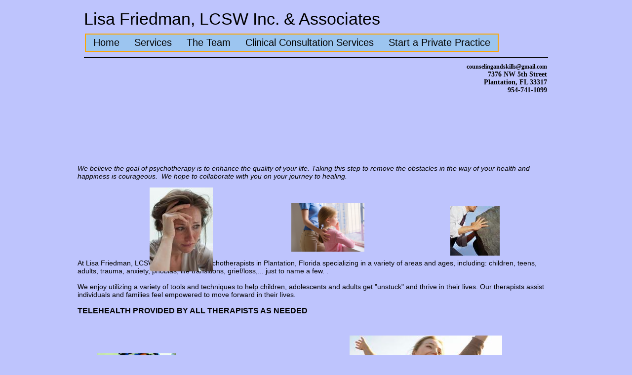

--- FILE ---
content_type: text/html
request_url: https://lisafriedmanlcsw.com/
body_size: 5488
content:
<!DOCTYPE html>
<html>
	<head>
		<!-- <hs:metatags> -->
		<meta http-equiv="Content-Type" content="text/html; charset=UTF-8">
		<meta name="description" content="Psychotherapy services, clinical supervision for social workers and mental health counselors, coaching to start a private practice
">
		<meta name="generator" content="Homestead SiteBuilder">
		<!-- </hs:metatags> --><!-- <hs:headinclude> -->
		<link rel="stylesheet" href="/~master/master_css.css">
		<style type="text/css">
		#footer
		{
			font-family:Helvetica;
			font-size:10px;
			color:#000000;
			padding: 20px 0 10px;
		}
		#footer a
		{
			color:#406ab0;
			text-decoration: underline;
		}
		</style>
		<script src="/~site/javascript/jquery-1.4.2.min.js" type="text/javascript">
		</script>
		<script type="text/javascript">
			<!--
							
		var masterBottom = 385;
		if (typeof jQuery != 'undefined') {
		$(document).ready(function(){
		  try{var footerTop = 0;var curPageBottom = 0;
		    if (typeof nPageBottom == 'undefined'){
		      $('div[id^="element"]').each(function(i){
		        var top = $(this).css('top');
		        var height = $(this).css('height');
		        top = parseInt(top.substring(0,top.length - 2));
		        height = parseInt(height.substring(0,height.length - 2));
		        if ((top + height) > curPageBottom){curPageBottom = top + height;}
		      });
		    }else{curPageBottom = nPageBottom;}
		    footerTop = masterBottom > curPageBottom ? masterBottom : curPageBottom;
		    $('#footer').css('top', footerTop + 'px');
		  }catch (e){$('#footer').hide();}
		});
		}


						//-->
		</script>
		
		<STYLE type="text/css">
			<!--
							.navBackgroundQuickSiteMain { background-image:url('/~media/elements/LayoutClipart/undefined'); background-position: undefined; background-repeat:no-repeat }
							.navBackgroundSelectedQuickSiteMain { background-image:url('/~media/elements/LayoutClipart/undefined'); background-position: undefined; background-repeat:no-repeat }
						-->
		</STYLE>
		<script type="text/javascript" src="/~site/Elements/HCUser_Forms_Submit/FormValidation.js">
		</script>
	<!-- </hs:headinclude> -->
		

	
		<!-- <hs:title> -->
		<title>Lisa Friedman, LCSW | Plantation, FL 33317</title>
		<!-- </hs:title> -->
		<script type="text/javascript">
			<!--
						function reDo() {
						        top.location.reload();
						}
						if (navigator.appName == 'Netscape' && parseInt(navigator.appVersion) < 5) {
						        top.onresize = reDo;
						}
						dom=document.getElementById
					//-->
		</script>
		<script type="text/javascript">
			<!--
							  
						
  var strRelativePagePath = "index.html".toLowerCase();
  
						
  var strRelativePathToRoot = "";
  



						//-->
		</script>
		<link rel="stylesheet" href="/~media/elements/Text/font_styles_ns4.css" type="text/css">
		<link rel="stylesheet" href="https://fonts.googleapis.com/css?family=Abril+Fatface|Allerta|Arvo|Bitter|Bree+Serif|Cabin|Cookie|Domine|Droid+Sans|Droid+Serif|Grand+Hotel|Josefin+Slab|Lato|Lobster|Lora|Merriweather|Monda|Montserrat|Offside|Old+Standard+TT|Open+Sans|Open+Sans+Condensed|Oswald|Playfair+Display|PT+Sans|PT+Serif|Raleway|Roboto|Roboto+Condensed|Roboto+Slab|Sanchez|Source+Sans+Pro|Tangerine|Ubuntu|Vollkorn|Yanone+Kaffeesatz" type="text/css">
		<style type="text/css">
			@import url(/~media/elements/Text/font_styles.css);
			div.lpxcenterpageouter { text-align: center; position: absolute; top: 0px; left: 0px; width: 100% }
		</style>
		<script type="text/javascript">
			<!--
							var unique_id = new Array();
			var form_name = new Array();
			var required = new Array();
			var req_message = new Array();

						//-->
		</script>
		<!--
			Photo Gallery Element based on Lightbox v2.03.3 &#xa9; 2006-2007 Lokesh Dhakar.
			
			For more information on Lightbox, visit:
			http://huddletogether.com/projects/lightbox2/
			
			Lightbox scripts licensed under the Creative Commons Attribution 2.5 License:
			http://creativecommons.org/licenses/by/2.5/
		--><script language="JavaScript" type="text/javascript" src="/~media/elements/PhotoGallery/js/prototype.js"></script><script language="JavaScript" type="text/javascript" src="/~media/elements/PhotoGallery/js/scriptaculous.js?load=effects"></script><script language="JavaScript" type="text/javascript" src="/~media/elements/PhotoGallery/js/lightbox.js"></script><link rel="stylesheet" href="/~media/elements/PhotoGallery/css/lightbox.css" type="text/css" media="screen" />
		<script type="text/javascript" src="/~site/Elements/HCUser_Forms_Submit/FormValidation.js">
		</script>
	</head>
	<body onload="" id="element1" onunload="" scroll="auto">
		<noscript>
			<img height="40" width="373" border="0" alt="" src="/~media/elements/shared/javascript_disabled.gif">
		</noscript>
		<div class="lpxcenterpageouter"><div class="lpxcenterpageinner"><!-- <hs:bodyinclude> --><!-- <hs:master5> --><div id="master5" style="position: absolute; top: 19px; left: 20px; width: 717px; height: 78px; z-index: 0;"><div style="font-size: 1px; line-height: 1px;"><font face="Helvetica, Arial, sans-serif" color="#000000" class="size26 Helvetica26">Lisa Friedman, LCSW Inc. &amp; Associates<br></font></div><div style="font-size: 1px; line-height: 1px;"><font face="Helvetica, Arial, sans-serif" color="#000000" class="size26 Helvetica26"><br></font></div></div><!-- </hs:master5> --><!-- <hs:master7> --><div id="master7" style="position: absolute; top: 38px; left: 748px; width: 210px; height: 347px; z-index: 1;"><div style="font-size: 1px; line-height: 1px;" align="right"><font face="Georgia, Times, serif" color="#000000" class="size12 Georgia12"><b></b><br></font></div><div style="font-size: 1px; line-height: 1px;" align="right"><font face="Georgia, Times, serif" color="#000000" class="size12 Georgia12"><b></b><br></font></div><div style="font-size: 1px; line-height: 1px;" align="right"><font face="Georgia, Times, serif" color="#000000" class="size12 Georgia12"><b></b><br></font></div><div style="font-size: 1px; line-height: 1px;" align="right"><font face="Georgia, Times, serif" color="#000000" class="size12 Georgia12"><b></b><br></font></div><div style="font-size: 1px; line-height: 1px;" align="right"><font face="Georgia, Times, serif" color="#000000" class="size12 Georgia12"><b></b><br></font></div><div style="font-size: 1px; line-height: 1px;" align="right"><font face="Georgia, Times, serif" color="#000000" class="size9 Georgia9"><b><a href="/cdn-cgi/l/email-protection" class="__cf_email__" data-cfemail="f2919d879c81979e9b9c95939c9681999b9e9e81b2959f939b9edc919d9f">[email&#160;protected]</a></b><br></font></div><div style="font-size: 1px; line-height: 1px;" align="right"><font face="Georgia, Times, serif" color="#000000" class="size11 Georgia11"><b>7376 NW 5th Street</b><br></font></div><div style="font-size: 1px; line-height: 1px;" align="right"><font face="Georgia, Times, serif" color="#000000" class="size11 Georgia11"><b>Plantation, FL 33317</b><br></font></div><div style="font-size: 1px; line-height: 1px;" align="right"><font face="Georgia, Times, serif" color="#000000" class="size11 Georgia11"><b>954-741-1099</b><br></font></div><div style="font-size: 1px; line-height: 1px;" align="right"><font face="Georgia, Times, serif" color="#000000" class="size12 Georgia12"><b></b><br></font></div><div style="font-size: 1px; line-height: 1px;" align="right"><font face="Georgia, Times, serif" color="#000000" class="size12 Georgia12"><b></b><br></font></div><div style="font-size: 1px; line-height: 1px;" align="right"><font face="Georgia, Times, serif" color="#000000" class="size12 Georgia12"><b></b><br></font></div><div style="font-size: 1px; line-height: 1px;" align="right"><font face="Georgia, Times, serif" color="#000000" class="size12 Georgia12"><b></b><br></font></div><div style="font-size: 1px; line-height: 1px;" align="right"><font face="Georgia, Times, serif" color="#000000" class="size12 Georgia12"><b></b><br></font></div><div style="font-size: 1px; line-height: 1px;" align="right"><font face="Georgia, Times, serif" color="#000000" class="size12 Georgia12"><b></b><br></font></div><div style="font-size: 1px; line-height: 1px;" align="right"><font face="Georgia, Times, serif" color="#000000" class="size12 Georgia12"><b></b><br></font></div><div style="font-size: 1px; line-height: 1px;" align="right"><font face="Georgia, Times, serif" color="#000000" class="size12 Georgia12"><b></b><br></font></div><div style="font-size: 1px; line-height: 1px;" align="right"><font face="Georgia, Times, serif" color="#000000" class="size12 Georgia12"><b></b><br></font></div><div style="font-size: 1px; line-height: 1px;" align="right"><font face="Georgia, Times, serif" color="#000000" class="size12 Georgia12"><b></b><br></font></div></div><!-- </hs:master7> --><!-- <hs:master8> --><div id="master8" style="position: absolute; top: 68px; left: 22px; width: 875px; height: 42px; z-index: 2;"><div align="left"><script data-cfasync="false" src="/cdn-cgi/scripts/5c5dd728/cloudflare-static/email-decode.min.js"></script><SCRIPT type="text/javascript">var nav_element_id="master8";</SCRIPT><div id="nav_version" style="display:none;">1</div><SCRIPT TYPE="text/javascript" SRC="/~navs/QuickSiteMain.js"></SCRIPT><TABLE ID="ntb" CELLSPACING="0" BORDER="0" CELLPADDING="0"><TR HEIGHT="2" BGCOLOR="#FCA705"><TD HEIGHT="2" COLSPAN="3"><IMG style="display: block;" SRC="/tp.gif" HEIGHT="2" ALT=""></TD></TR><TR><TD WIDTH="2" BGCOLOR="#FCA705"><IMG style="display: block;" SRC="/tp.gif" HEIGHT="2" ALT=""></TD><TD><TABLE ID="ntb" CELLSPACING="0" CELLPADDING="0" BORDER="0"  BGCOLOR="#9CC5F0"><TR ALIGN="CENTER" VALIGN="MIDDLE"><TD><TABLE CELLSPACING="0" CELLPADDING="0" BORDER="0"><TR><TD ALIGN="center" VALIGN="MIDDLE" NOWRAP="NOWRAP" id="QuickSiteMain_Link1" style="cursor: pointer;cursor: hand;color:#000000;font-size: 1px; line-height: 1px;" onmouseover="doMouseChange(nav_QuickSiteMain,this,'1',true);" onmouseout="doMouseChange(nav_QuickSiteMain,this,'1',false);"><A HREF="/index.html" TARGET="_self" STYLE="text-decoration:none;" NAME="Home"><IMG style="display: block;" SRC="/tp.gif" WIDTH="1" HEIGHT="5.0" BORDER="0"><IMG SRC="/tp.gif" WIDTH="15.0" HEIGHT="1" BORDER="0"><FONT ID="QuickSiteMain_f1" FACE="'Comic Sans MS', Arial, Helvetica, sans-serif" CLASS="size16 ComicSansMS16" STYLE="color:#000000">Home</FONT><IMG SRC="/tp.gif" WIDTH="15.0" HEIGHT="1" BORDER="0"><IMG style="display: block;" SRC="/tp.gif" WIDTH="1" HEIGHT="5.0" BORDER="0"></A></TD><TD ALIGN="center" VALIGN="MIDDLE" NOWRAP="NOWRAP" id="QuickSiteMain_Link2" style="cursor: pointer;cursor: hand;color:#000000;font-size: 1px; line-height: 1px;" onmouseover="doMouseChange(nav_QuickSiteMain,this,'2',true);" onmouseout="doMouseChange(nav_QuickSiteMain,this,'2',false);"><A HREF="/Services.html" TARGET="_self" STYLE="text-decoration:none;" NAME="Services"><IMG style="display: block;" SRC="/tp.gif" WIDTH="1" HEIGHT="5.0" BORDER="0"><IMG SRC="/tp.gif" WIDTH="15.0" HEIGHT="1" BORDER="0"><FONT ID="QuickSiteMain_f2" FACE="'Comic Sans MS', Arial, Helvetica, sans-serif" CLASS="size16 ComicSansMS16" STYLE="color:#000000">Services</FONT><IMG SRC="/tp.gif" WIDTH="15.0" HEIGHT="1" BORDER="0"><IMG style="display: block;" SRC="/tp.gif" WIDTH="1" HEIGHT="5.0" BORDER="0"></A></TD><TD ALIGN="center" VALIGN="MIDDLE" NOWRAP="NOWRAP" id="QuickSiteMain_Link3" style="cursor: pointer;cursor: hand;color:#000000;font-size: 1px; line-height: 1px;" onmouseover="doMouseChange(nav_QuickSiteMain,this,'3',true);" onmouseout="doMouseChange(nav_QuickSiteMain,this,'3',false);"><A HREF="/The-Team.html" TARGET="_self" STYLE="text-decoration:none;" NAME="The Team"><IMG style="display: block;" SRC="/tp.gif" WIDTH="1" HEIGHT="5.0" BORDER="0"><IMG SRC="/tp.gif" WIDTH="15.0" HEIGHT="1" BORDER="0"><FONT ID="QuickSiteMain_f3" FACE="'Comic Sans MS', Arial, Helvetica, sans-serif" CLASS="size16 ComicSansMS16" STYLE="color:#000000">The&nbsp;Team</FONT><IMG SRC="/tp.gif" WIDTH="15.0" HEIGHT="1" BORDER="0"><IMG style="display: block;" SRC="/tp.gif" WIDTH="1" HEIGHT="5.0" BORDER="0"></A></TD><TD ALIGN="center" VALIGN="MIDDLE" NOWRAP="NOWRAP" id="QuickSiteMain_Link4" style="cursor: pointer;cursor: hand;color:#000000;font-size: 1px; line-height: 1px;" onmouseover="doMouseChange(nav_QuickSiteMain,this,'4',true);" onmouseout="doMouseChange(nav_QuickSiteMain,this,'4',false);"><A HREF="/Clinical-Supervision-.html" TARGET="_self" STYLE="text-decoration:none;" NAME="Clinical Consultation Services"><IMG style="display: block;" SRC="/tp.gif" WIDTH="1" HEIGHT="5.0" BORDER="0"><IMG SRC="/tp.gif" WIDTH="15.0" HEIGHT="1" BORDER="0"><FONT ID="QuickSiteMain_f4" FACE="'Comic Sans MS', Arial, Helvetica, sans-serif" CLASS="size16 ComicSansMS16" STYLE="color:#000000">Clinical&nbsp;Consultation&nbsp;Services</FONT><IMG SRC="/tp.gif" WIDTH="15.0" HEIGHT="1" BORDER="0"><IMG style="display: block;" SRC="/tp.gif" WIDTH="1" HEIGHT="5.0" BORDER="0"></A></TD><TD ALIGN="center" VALIGN="MIDDLE" NOWRAP="NOWRAP" id="QuickSiteMain_Link5" style="cursor: pointer;cursor: hand;color:#000000;font-size: 1px; line-height: 1px;" onmouseover="doMouseChange(nav_QuickSiteMain,this,'5',true);" onmouseout="doMouseChange(nav_QuickSiteMain,this,'5',false);"><A HREF="/Start-a-Private-Practice.html" TARGET="_self" STYLE="text-decoration:none;" NAME="Start a Private Practice"><IMG style="display: block;" SRC="/tp.gif" WIDTH="1" HEIGHT="5.0" BORDER="0"><IMG SRC="/tp.gif" WIDTH="15.0" HEIGHT="1" BORDER="0"><FONT ID="QuickSiteMain_f5" FACE="'Comic Sans MS', Arial, Helvetica, sans-serif" CLASS="size16 ComicSansMS16" STYLE="color:#000000">Start&nbsp;a&nbsp;Private&nbsp;Practice</FONT><IMG SRC="/tp.gif" WIDTH="15.0" HEIGHT="1" BORDER="0"><IMG style="display: block;" SRC="/tp.gif" WIDTH="1" HEIGHT="5.0" BORDER="0"></A></TD></TR></TABLE></TD></TR></TABLE></TD><TD WIDTH="2" BGCOLOR="#FCA705"><IMG style="display: block;" SRC="/tp.gif" HEIGHT="2" ALT=""></TD></TR><TR HEIGHT="2" BGCOLOR="#FCA705"><TD HEIGHT="2" COLSPAN="3"><IMG style="display: block;" SRC="/tp.gif" HEIGHT="2" ALT=""></TD></TR></TABLE><BR/><script type="text/javascript">
	if(typeof(addMouseAndStyleSupportQuickSiteMain) == 'undefined' && typeof(nav_element_id) != 'undefined'){
		var elementDefnDiv = document.getElementById(nav_element_id);
		var tbWasIdentified = 'false';
		for(var i=0;i<elementDefnDiv.childNodes.length;i++){
			if(elementDefnDiv.childNodes[i].tagName == 'DIV') {
				var childDiv = elementDefnDiv.childNodes[i];
				for(var j=0;j<childDiv.childNodes.length;j++){
					if(childDiv.childNodes[j].tagName == 'TABLE' && childDiv.childNodes[j].id == 'ntb'){
						childDiv.childNodes[j].style.display='none';
						tbWasIdentified = 'true';
					}
					if(tbWasIdentified == 'true'){
						break;
					}
				}
			}
			if(tbWasIdentified == 'true'){
				break;
			}
		}
	} else {
		addMouseAndStyleSupportQuickSiteMain(nav_QuickSiteMain);
	}
</script></div></div><!-- </hs:master8> --><!-- <hs:master14> --><div id="master14" style="position: absolute; top: 116px; left: 20px; width: 940px; height: 1px; z-index: 3;"><table cellspacing="0" border="0" cellpadding="0"><tr><td height="1" bgcolor="#000000" width="940"><img height="1" width="940" title="" alt="" style="display: block;" src="/~site/siteapps/shapes.action?CMD=GetRectangleGif&r=0&g=0&b=0"></td></tr></table></div><!-- </hs:master14> --><!-- <hs:footer> --><div id="footer" style="position:absolute; top: 1500px; left: 0px; width: 980px; text-align: center;">Designed<script src="/~globals/footer.js" type="text/javascript"></script> using <a target="_blank" href="https://www.homestead.com/design-gallery/">Homestead website templates</a>. <a target="_blank" href="https://www.homestead.com/">Create a website today</a>.</div><!-- </hs:footer> --><!-- </hs:bodyinclude> --><!-- <hs:element63> --><div id="element63" style="position: absolute; top: 152px; left: 40px; width: 940px; height: 51px; z-index: 1000;"><div style="font-size: 1px; line-height: 1px;"><font face="'Comic Sans MS', Arial, Helvetica, sans-serif" color="#000000" class="size16 ComicSansMS16"><br></font></div><div style="font-size: 1px; line-height: 1px;"><font face="Helvetica, Arial, sans-serif" color="#000000" class="size16 Helvetica16"><br></font></div></div><!-- </hs:element63> --><!-- <hs:element64> --><div id="element64" style="position: absolute; top: 317px; left: 7px; width: 973px; height: 685px; z-index: 1001;"><div style="font-size: 1px; line-height: 1px;"><font face="Helvetica, Arial, sans-serif" color="#000000" class="size10 Helvetica10"><br></font></div><div style="font-size: 1px; line-height: 1px;"><font face="'Comic Sans MS', Arial, Helvetica, sans-serif" color="#000000" class="size11 ComicSansMS11"><i>We believe the goal of psychotherapy is to enhance the quality of your life. Taking this step to remove the obstacles in the way of your health and happiness is courageous.  We hope to collaborate with you on your journey to healing.  </i><br></font></div><div style="font-size: 1px; line-height: 1px;"><font face="'Comic Sans MS', Arial, Helvetica, sans-serif" color="#000000" class="size11 ComicSansMS11"><i></i><br></font></div><div style="font-size: 1px; line-height: 1px;"><font face="'Comic Sans MS', Arial, Helvetica, sans-serif" color="#000000" class="size11 ComicSansMS11"><i></i><br></font></div><div style="font-size: 1px; line-height: 1px;"><font face="'Comic Sans MS', Arial, Helvetica, sans-serif" color="#000000" class="size11 ComicSansMS11"><i></i><br></font></div><div style="font-size: 1px; line-height: 1px;"><font face="'Comic Sans MS', Arial, Helvetica, sans-serif" color="#000000" class="size11 ComicSansMS11"><i></i><br></font></div><div style="font-size: 1px; line-height: 1px;"><font face="Helvetica, Arial, sans-serif" color="#000000" class="size11 Helvetica11"><br></font></div><div style="font-size: 1px; line-height: 1px;"><font face="'Comic Sans MS', Arial, Helvetica, sans-serif" color="#000000" class="size11 ComicSansMS11"><br></font></div><div style="font-size: 1px; line-height: 1px;"><font face="'Comic Sans MS', Arial, Helvetica, sans-serif" color="#000000" class="size11 ComicSansMS11"><br></font></div><div style="font-size: 1px; line-height: 1px;"><font face="'Comic Sans MS', Arial, Helvetica, sans-serif" color="#000000" class="size11 ComicSansMS11"><br></font></div><div style="font-size: 1px; line-height: 1px;"><font face="'Comic Sans MS', Arial, Helvetica, sans-serif" color="#000000" class="size11 ComicSansMS11"><br></font></div><div style="font-size: 1px; line-height: 1px;"><font face="'Comic Sans MS', Arial, Helvetica, sans-serif" color="#000000" class="size11 ComicSansMS11"><br></font></div><div style="font-size: 1px; line-height: 1px;"><font face="'Comic Sans MS', Arial, Helvetica, sans-serif" color="#000000" class="size11 ComicSansMS11">At Lisa Friedman, LCSW Inc.  We have psychotherapists in Plantation, Florida specializing in a variety of areas and ages, including: children, teens, adults, trauma, anxiety, phobias, life transitions, grief/loss,... just to name a few. .  <br></font></div><div style="font-size: 1px; line-height: 1px;"><font face="'Comic Sans MS', Arial, Helvetica, sans-serif" color="#000000" class="size11 ComicSansMS11"><br></font></div><div style="font-size: 1px; line-height: 1px;"><font face="'Comic Sans MS', Arial, Helvetica, sans-serif" color="#000000" class="size11 ComicSansMS11">We enjoy utilizing a variety of tools and techniques to help children, adolescents and adults get &quot;unstuck&quot; and thrive in their lives. Our therapists assist individuals and families feel empowered to move forward in their lives.  <br></font></div><div style="font-size: 1px; line-height: 1px;"><font face="'Comic Sans MS', Arial, Helvetica, sans-serif" color="#000000" class="size11 ComicSansMS11"><br></font></div><div style="font-size: 1px; line-height: 1px;"><font face="'Comic Sans MS', Arial, Helvetica, sans-serif" color="#000000" class="size12 ComicSansMS12"><b>​TELEHEALTH PROVIDED BY ALL THERAPISTS AS NEEDED</b><br></font></div><div style="font-size: 1px; line-height: 1px;"><font face="'Comic Sans MS', Arial, Helvetica, sans-serif" color="#000000" class="size11 ComicSansMS11"><br></font></div><div style="font-size: 1px; line-height: 1px;"><font face="Helvetica, Arial, sans-serif" color="#000000" class="size10 Helvetica10"><br></font></div><div style="font-size: 1px; line-height: 1px;"><font face="Helvetica, Arial, sans-serif" color="#000000" class="size10 Helvetica10"><br></font></div><div style="font-size: 1px; line-height: 1px;"><font face="Helvetica, Arial, sans-serif" color="#000000" class="size10 Helvetica10"><br></font></div><div style="font-size: 1px; line-height: 1px;"><font face="Helvetica, Arial, sans-serif" color="#000000" class="size10 Helvetica10"><br></font></div><div style="font-size: 1px; line-height: 1px;"><font face="Helvetica, Arial, sans-serif" color="#000000" class="size10 Helvetica10"><br></font></div><div style="font-size: 1px; line-height: 1px;"><font face="Helvetica, Arial, sans-serif" color="#000000" class="size10 Helvetica10"><br></font></div><div style="font-size: 1px; line-height: 1px;"><font face="Helvetica, Arial, sans-serif" color="#000000" class="size10 Helvetica10"><br></font></div><div style="font-size: 1px; line-height: 1px;"><font face="Helvetica, Arial, sans-serif" color="#000000" class="size10 Helvetica10"><br></font></div><div style="font-size: 1px; line-height: 1px;"><font face="Helvetica, Arial, sans-serif" color="#000000" class="size10 Helvetica10"><br></font></div><div style="font-size: 1px; line-height: 1px;"><font face="Helvetica, Arial, sans-serif" color="#000000" class="size10 Helvetica10"><br></font></div><div style="font-size: 1px; line-height: 1px;"><font face="Helvetica, Arial, sans-serif" color="#000000" class="size10 Helvetica10"><br></font></div><div style="font-size: 1px; line-height: 1px;"><font face="Helvetica, Arial, sans-serif" color="#000000" class="size10 Helvetica10"><br></font></div><div style="font-size: 1px; line-height: 1px;"><font face="Helvetica, Arial, sans-serif" color="#000000" class="size10 Helvetica10"><br></font></div><div style="font-size: 1px; line-height: 1px;"><font face="Helvetica, Arial, sans-serif" color="#000000" class="size10 Helvetica10"><br></font></div><div style="font-size: 1px; line-height: 1px;"><font face="Helvetica, Arial, sans-serif" color="#000000" class="size10 Helvetica10"><br></font></div><div style="font-size: 1px; line-height: 1px;"><font face="Helvetica, Arial, sans-serif" color="#000000" class="size10 Helvetica10"><br></font></div><div style="font-size: 1px; line-height: 1px;"><font face="Helvetica, Arial, sans-serif" color="#000000" class="size10 Helvetica10"><a target="_self" href="https://toolsandskillsforlife.blogspot.com/">FOR TIPS, TOOLS &amp; SKILLS (Click here)</a><br></font></div><div style="font-size: 1px; line-height: 1px;"><font face="Helvetica, Arial, sans-serif" color="#000000" class="size10 Helvetica10"><br></font></div></div><!-- </hs:element64> --><!-- <hs:element69> --><div id="element69" style="position: absolute; top: 680px; left: 558px; width: 309px; height: 148px; z-index: 1002;"><div style="overflow: hidden; height: 148px; width: 309px; border: 0px solid #52A8EC; border-radius: 0px; box-shadow: none;"><img height="148" width="309" style="display: block; border-radius: 0px;" title="" alt="" src="publishImages/index~~element69.jpg" /></div></div><!-- </hs:element69> --><!-- <hs:element71> --><div id="element71" style="position: absolute; top: 716px; left: 46px; width: 160px; height: 160px; z-index: 1003;"><div style="overflow: hidden; height: 160px; width: 160px; border: 0px solid #52A8EC; border-radius: 0px; box-shadow: none;"><img height="160" width="160" style="display: block; border-radius: 0px;" title="" alt="" src="publishImages/index~~element71.jpg" /></div></div><!-- </hs:element71> --><!-- <hs:element73> --><div id="element73" style="position: absolute; top: 415px; left: 759px; width: 106px; height: 106px; z-index: 1004;"><a title="" id="font-family:Verdana; color:#000000;" rel="lightbox[element73]" href="BU010645.jpg"><div class="photoGalleryImageStageContainer" style="float: left; width: 100px; height: 100px; margin: 3px 3px;"><img title="" alt="" src="publishImages/index~~element73~~0.jpg" border="0"></div></a></div><!-- </hs:element73> --><!-- <hs:element76> --><div id="element76" style="position: absolute; top: 380px; left: 153px; width: 128px; height: 170px; z-index: 1005;"><div style="overflow: hidden; height: 170px; width: 128px; border: 0px solid #52A8EC; border-radius: 0px; box-shadow: none;"><img height="170" width="128" style="display: block; border-radius: 0px;" title="" alt="" src="publishImages/index~~element76.jpg" /></div></div><!-- </hs:element76> --><!-- <hs:element77> --><div id="element77" style="position: absolute; top: 411px; left: 440px; width: 148px; height: 99px; z-index: 1006;"><div style="overflow: hidden; height: 99px; width: 148px; border: 0px solid #52A8EC; border-radius: 0px; box-shadow: none;"><img height="99" width="148" style="display: block; border-radius: 0px;" title="" alt="" src="GettyImages-86533641.jpg" /></div></div><!-- </hs:element77> --><!-- <hs:element84> --><div id="element84" style="position: absolute; top: 954px; left: 712px; width: 121px; height: 42px; z-index: 1007;"><a target="_self" href="https://hushforms.com/toolsandskills-secure-contact-form"><img width="121" height="42" style="display:block" border="0" src="publishImages/index~~element84.png" /></a></div><!-- </hs:element84> --><!-- <hs:element85> --><div id="element85" style="position: absolute; top: 749px; left: 316px; width: 159px; height: 159px; z-index: 1008;"><div style="overflow: hidden; height: 159px; width: 159px; border: 0px solid #52A8EC; border-radius: 0px; box-shadow: none;"><img height="159" width="159" style="display: block; border-radius: 0px;" title="" alt="" src="download_image_1707179602643.png" /></div></div><!-- </hs:element85> --></div></div>
		<script type="text/javascript">
		var nPageBottom = 1002;</script>
		<!-- <hs:realtracker> -->
		<script type="text/javascript">
			var user='1759019155',pp='index',
			to=-360,cl=1,id='',r='https://web4.realtracker.com/';
		</script>
		<script src="/~site/Scripts_ExternalRedirect/ExternalRedirect.dll?CMD=CMDGetJavaScript&H_SITEID=RTK3&H_AltURL=%2F~site%2FRealTracker%2Fibc90006.js&HSGOTOURL=https%3A%2F%2Fweb4.realtracker.com%2Fnetpoll%2Fjs%2Fibc90006.js" type="text/javascript">
		</script>
		<noscript>
			<img height="1" width="1" border="0" alt="" src="/~site/Scripts_ExternalRedirect/ExternalRedirect.dll?CMD=CMDGetGif&H_SITEID=RTK4&H_AltURL=%2F~site%2Ftp.gif&H_HSGOTOURL=https%3A%2F%2Fweb4.realtracker.com%2Fnetpoll%2Fimulti.asp%3Fuser%3D1759019155%26pn%3D90006%26pp%3Dindex%26js%3D0%26b%3D0%26to%3D-360">
		</noscript>
		<!-- </hs:realtracker> -->
	<script defer src="https://static.cloudflareinsights.com/beacon.min.js/vcd15cbe7772f49c399c6a5babf22c1241717689176015" integrity="sha512-ZpsOmlRQV6y907TI0dKBHq9Md29nnaEIPlkf84rnaERnq6zvWvPUqr2ft8M1aS28oN72PdrCzSjY4U6VaAw1EQ==" data-cf-beacon='{"version":"2024.11.0","token":"731fd8abd98646468b79cf12dfdd1a67","r":1,"server_timing":{"name":{"cfCacheStatus":true,"cfEdge":true,"cfExtPri":true,"cfL4":true,"cfOrigin":true,"cfSpeedBrain":true},"location_startswith":null}}' crossorigin="anonymous"></script>
</body>
</html>


--- FILE ---
content_type: text/css
request_url: https://lisafriedmanlcsw.com/~master/master_css.css
body_size: 128
content:
body {background-color:#BEC4FD;}
a {color: #000000;}
a:visited {color: #710F4B;}
div.lpxcenterpageinner { position: relative; margin: 0 auto; text-align: left; width: 980px; }


--- FILE ---
content_type: application/javascript
request_url: https://lisafriedmanlcsw.com/~globals/footer.js
body_size: 146
content:
// footer.js
// stores the name to put into the footer copyright
var addCopyright = true;
var footerName = "Lisa Friedman, LCSW";
if (addCopyright)
document.write(" by " + footerName + " &#169; 2025 ");
